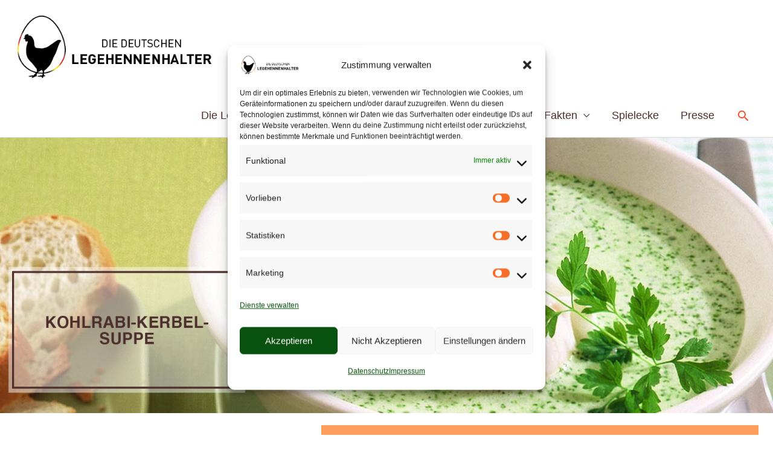

--- FILE ---
content_type: text/css
request_url: https://legehennenhalter.de/wp-content/uploads/elementor/css/post-8.css?ver=1769030391
body_size: 1385
content:
.elementor-kit-8{--e-global-color-primary:#4D302D;--e-global-color-secondary:#565656;--e-global-color-text:#4D302D;--e-global-color-accent:#DC5049;--e-global-color-1b95ae9e:#6EC1E4;--e-global-color-288359c1:#54595F;--e-global-color-32e0380:#7A7A7A;--e-global-color-601ae50:#61CE70;--e-global-color-67eece6e:#B29F40;--e-global-color-71b8b13:#23A455;--e-global-color-28812518:#000;--e-global-color-4114c19a:#FFF;background-color:#FFFFFF;}.elementor-kit-8 button,.elementor-kit-8 input[type="button"],.elementor-kit-8 input[type="submit"],.elementor-kit-8 .elementor-button{background-color:#FFFFFF;color:#F54F29;}.elementor-kit-8 h1{line-height:1.4em;}.elementor-kit-8 h2{line-height:1.4em;}.elementor-kit-8 h3{line-height:1.4em;}.elementor-kit-8 h4{line-height:1.4em;}.elementor-kit-8 h5{line-height:1.4em;}.elementor-kit-8 h6{line-height:1.4em;}.elementor-section.elementor-section-boxed > .elementor-container{max-width:1800px;}.e-con{--container-max-width:1800px;}.elementor-widget:not(:last-child){margin-block-end:20px;}.elementor-element{--widgets-spacing:20px 20px;--widgets-spacing-row:20px;--widgets-spacing-column:20px;}{}h1.entry-title{display:var(--page-title-display);}@media(max-width:1024px){.elementor-section.elementor-section-boxed > .elementor-container{max-width:1024px;}.e-con{--container-max-width:1024px;}}@media(max-width:767px){.elementor-section.elementor-section-boxed > .elementor-container{max-width:767px;}.e-con{--container-max-width:767px;}}

--- FILE ---
content_type: text/css
request_url: https://legehennenhalter.de/wp-content/uploads/elementor/css/post-1534.css?ver=1769092625
body_size: 20329
content:
.elementor-1534 .elementor-element.elementor-element-4518ea31:not(.elementor-motion-effects-element-type-background), .elementor-1534 .elementor-element.elementor-element-4518ea31 > .elementor-motion-effects-container > .elementor-motion-effects-layer{background-image:url("https://legehennenhalter.de/wp-content/uploads/2020/09/lhh_rezept-header-3.jpg");background-position:center center;background-repeat:no-repeat;background-size:cover;}.elementor-1534 .elementor-element.elementor-element-4518ea31{transition:background 0.3s, border 0.3s, border-radius 0.3s, box-shadow 0.3s;}.elementor-1534 .elementor-element.elementor-element-4518ea31 > .elementor-background-overlay{transition:background 0.3s, border-radius 0.3s, opacity 0.3s;}.elementor-1534 .elementor-element.elementor-element-261c4a50 > .elementor-widget-wrap > .elementor-widget:not(.elementor-widget__width-auto):not(.elementor-widget__width-initial):not(:last-child):not(.elementor-absolute){margin-block-end:0px;}.elementor-1534 .elementor-element.elementor-element-261c4a50 > .elementor-element-populated{padding:0px 0px 0px 0px;}.elementor-1534 .elementor-element.elementor-element-b35db20{--spacer-size:200px;}.elementor-1534 .elementor-element.elementor-element-2c719da4 > .elementor-widget-wrap > .elementor-widget:not(.elementor-widget__width-auto):not(.elementor-widget__width-initial):not(:last-child):not(.elementor-absolute){margin-block-end:0px;}.elementor-widget-image .widget-image-caption{font-family:var( --e-global-typography-text-font-family );font-weight:var( --e-global-typography-text-font-weight );}.elementor-1534 .elementor-element.elementor-element-3d2a2192 > .elementor-widget-container{padding:0px 0px 0px 0px;}.elementor-1534 .elementor-element.elementor-element-3d2a2192{text-align:start;}.elementor-1534 .elementor-element.elementor-element-6b41e417{--spacer-size:20px;}.elementor-1534 .elementor-element.elementor-element-15a50c48{transition:background 0.3s, border 0.3s, border-radius 0.3s, box-shadow 0.3s;}.elementor-1534 .elementor-element.elementor-element-15a50c48 > .elementor-background-overlay{transition:background 0.3s, border-radius 0.3s, opacity 0.3s;}.elementor-1534 .elementor-element.elementor-element-14ddb18c > .elementor-widget-wrap > .elementor-widget:not(.elementor-widget__width-auto):not(.elementor-widget__width-initial):not(:last-child):not(.elementor-absolute){margin-block-end:0px;}.elementor-1534 .elementor-element.elementor-element-14ddb18c > .elementor-element-populated{padding:0px 0px 0px 0px;}.elementor-1534 .elementor-element.elementor-element-f85c971{transition:background 0.3s, border 0.3s, border-radius 0.3s, box-shadow 0.3s;}.elementor-1534 .elementor-element.elementor-element-f85c971 > .elementor-background-overlay{transition:background 0.3s, border-radius 0.3s, opacity 0.3s;}.elementor-1534 .elementor-element.elementor-element-66872eb2 > .elementor-element-populated{transition:background 0.3s, border 0.3s, border-radius 0.3s, box-shadow 0.3s;}.elementor-1534 .elementor-element.elementor-element-66872eb2 > .elementor-element-populated > .elementor-background-overlay{transition:background 0.3s, border-radius 0.3s, opacity 0.3s;}.elementor-bc-flex-widget .elementor-1534 .elementor-element.elementor-element-744abe48.elementor-column .elementor-widget-wrap{align-items:center;}.elementor-1534 .elementor-element.elementor-element-744abe48.elementor-column.elementor-element[data-element_type="column"] > .elementor-widget-wrap.elementor-element-populated{align-content:center;align-items:center;}.elementor-1534 .elementor-element.elementor-element-744abe48 > .elementor-element-populated{transition:background 0.3s, border 0.3s, border-radius 0.3s, box-shadow 0.3s;margin:0px 0px 0px 0px;--e-column-margin-right:0px;--e-column-margin-left:0px;padding:0px 0px 0px 0px;}.elementor-1534 .elementor-element.elementor-element-744abe48 > .elementor-element-populated > .elementor-background-overlay{transition:background 0.3s, border-radius 0.3s, opacity 0.3s;}.elementor-1534 .elementor-element.elementor-element-62571e2a{text-align:center;}.elementor-1534 .elementor-element.elementor-element-37b53f4f > .elementor-widget-wrap > .elementor-widget:not(.elementor-widget__width-auto):not(.elementor-widget__width-initial):not(:last-child):not(.elementor-absolute){margin-block-end:0px;}.elementor-1534 .elementor-element.elementor-element-37b53f4f > .elementor-element-populated{transition:background 0.3s, border 0.3s, border-radius 0.3s, box-shadow 0.3s;margin:20px 20px 20px 20px;--e-column-margin-right:20px;--e-column-margin-left:20px;padding:0px 0px 0px 0px;}.elementor-1534 .elementor-element.elementor-element-37b53f4f > .elementor-element-populated > .elementor-background-overlay{transition:background 0.3s, border-radius 0.3s, opacity 0.3s;}.elementor-widget-heading .elementor-heading-title{font-family:var( --e-global-typography-primary-font-family );font-weight:var( --e-global-typography-primary-font-weight );}.elementor-1534 .elementor-element.elementor-element-8fd5837 > .elementor-widget-container{background-color:#FF9E5C;padding:20px 20px 20px 20px;}.elementor-1534 .elementor-element.elementor-element-8fd5837 .elementor-heading-title{font-weight:300;text-transform:uppercase;color:#FFFFFF;}.elementor-widget-text-editor{font-family:var( --e-global-typography-text-font-family );font-weight:var( --e-global-typography-text-font-weight );}.elementor-1534 .elementor-element.elementor-element-a159cb2 > .elementor-widget-container{background-color:#FFF6E8;padding:20px 20px 20px 20px;}.elementor-1534 .elementor-element.elementor-element-6e80b3bc > .elementor-widget-container{background-color:#FF9E5C;padding:20px 20px 20px 20px;}.elementor-1534 .elementor-element.elementor-element-6e80b3bc .elementor-heading-title{font-weight:300;text-transform:uppercase;color:#FFFFFF;}.elementor-1534 .elementor-element.elementor-element-3fc04901 > .elementor-widget-container{padding:20px 20px 20px 20px;}.elementor-1534 .elementor-element.elementor-element-c841b6f{--spacer-size:20px;}.elementor-1534 .elementor-element.elementor-element-7f92982a > .elementor-element-populated{padding:0px 0px 0px 0px;}.elementor-1534 .elementor-element.elementor-element-7958e89{--spacer-size:20px;}.elementor-widget-icon-box .elementor-icon-box-title, .elementor-widget-icon-box .elementor-icon-box-title a{font-family:var( --e-global-typography-primary-font-family );font-weight:var( --e-global-typography-primary-font-weight );}.elementor-widget-icon-box .elementor-icon-box-description{font-family:var( --e-global-typography-text-font-family );font-weight:var( --e-global-typography-text-font-weight );}.elementor-1534 .elementor-element.elementor-element-7472475f .elementor-icon-box-wrapper{gap:15px;}.elementor-1534 .elementor-element.elementor-element-3220eaa7 .elementor-icon-box-wrapper{gap:15px;}.elementor-1534 .elementor-element.elementor-element-2b3a75b .elementor-icon-box-wrapper{gap:15px;}.elementor-1534 .elementor-element.elementor-element-61606f52{transition:background 0.3s, border 0.3s, border-radius 0.3s, box-shadow 0.3s;}.elementor-1534 .elementor-element.elementor-element-61606f52 > .elementor-background-overlay{transition:background 0.3s, border-radius 0.3s, opacity 0.3s;}.elementor-bc-flex-widget .elementor-1534 .elementor-element.elementor-element-292481a7.elementor-column .elementor-widget-wrap{align-items:center;}.elementor-1534 .elementor-element.elementor-element-292481a7.elementor-column.elementor-element[data-element_type="column"] > .elementor-widget-wrap.elementor-element-populated{align-content:center;align-items:center;}.elementor-1534 .elementor-element.elementor-element-292481a7 > .elementor-widget-wrap > .elementor-widget:not(.elementor-widget__width-auto):not(.elementor-widget__width-initial):not(:last-child):not(.elementor-absolute){margin-block-end:0px;}.elementor-1534 .elementor-element.elementor-element-292481a7 > .elementor-element-populated{padding:40px 120px 40px 120px;}.elementor-1534 .elementor-element.elementor-element-6f8cd2a0 .elementor-heading-title{font-family:"Roboto";font-weight:600;text-transform:uppercase;}.elementor-1534 .elementor-element.elementor-element-16edf946{color:#FF9E5C;}.elementor-widget-divider .elementor-divider__text{font-family:var( --e-global-typography-secondary-font-family );font-weight:var( --e-global-typography-secondary-font-weight );}.elementor-1534 .elementor-element.elementor-element-7cd5ce0b{--divider-border-style:solid;--divider-color:#000;--divider-border-width:1px;}.elementor-1534 .elementor-element.elementor-element-7cd5ce0b .elementor-divider-separator{width:100%;}.elementor-1534 .elementor-element.elementor-element-7cd5ce0b .elementor-divider{padding-block-start:15px;padding-block-end:15px;}.elementor-1534 .elementor-element.elementor-element-2bf65605 .elementor-heading-title{font-family:"Roboto";font-weight:600;text-transform:uppercase;}.elementor-1534 .elementor-element.elementor-element-24f9e5af{color:#FF9E5C;}.elementor-1534 .elementor-element.elementor-element-44448dc9{--divider-border-style:solid;--divider-color:#000;--divider-border-width:1px;}.elementor-1534 .elementor-element.elementor-element-44448dc9 .elementor-divider-separator{width:100%;}.elementor-1534 .elementor-element.elementor-element-44448dc9 .elementor-divider{padding-block-start:15px;padding-block-end:15px;}.elementor-1534 .elementor-element.elementor-element-7a222fb8 .elementor-heading-title{font-family:"Roboto";font-weight:600;text-transform:uppercase;}.elementor-1534 .elementor-element.elementor-element-38b5bd2c{color:#FF9E5C;}.elementor-1534 .elementor-element.elementor-element-98a2a36{transition:background 0.3s, border 0.3s, border-radius 0.3s, box-shadow 0.3s;}.elementor-1534 .elementor-element.elementor-element-98a2a36 > .elementor-background-overlay{transition:background 0.3s, border-radius 0.3s, opacity 0.3s;}.elementor-1534 .elementor-element.elementor-element-33c0003:not(.elementor-motion-effects-element-type-background) > .elementor-widget-wrap, .elementor-1534 .elementor-element.elementor-element-33c0003 > .elementor-widget-wrap > .elementor-motion-effects-container > .elementor-motion-effects-layer{background-color:#E1D7D7;}.elementor-bc-flex-widget .elementor-1534 .elementor-element.elementor-element-33c0003.elementor-column .elementor-widget-wrap{align-items:center;}.elementor-1534 .elementor-element.elementor-element-33c0003.elementor-column.elementor-element[data-element_type="column"] > .elementor-widget-wrap.elementor-element-populated{align-content:center;align-items:center;}.elementor-1534 .elementor-element.elementor-element-33c0003 > .elementor-widget-wrap > .elementor-widget:not(.elementor-widget__width-auto):not(.elementor-widget__width-initial):not(:last-child):not(.elementor-absolute){margin-block-end:0px;}.elementor-1534 .elementor-element.elementor-element-33c0003 > .elementor-element-populated{transition:background 0.3s, border 0.3s, border-radius 0.3s, box-shadow 0.3s;padding:40px 120px 40px 120px;}.elementor-1534 .elementor-element.elementor-element-33c0003 > .elementor-element-populated > .elementor-background-overlay{transition:background 0.3s, border-radius 0.3s, opacity 0.3s;}.elementor-1534 .elementor-element.elementor-element-4b335c8{--divider-border-style:solid;--divider-color:#000;--divider-border-width:1px;}.elementor-1534 .elementor-element.elementor-element-4b335c8 .elementor-divider-separator{width:100%;}.elementor-1534 .elementor-element.elementor-element-4b335c8 .elementor-divider{padding-block-start:15px;padding-block-end:15px;}.elementor-1534 .elementor-element.elementor-element-03cfa09 .elementor-heading-title{font-family:"Roboto";font-weight:600;text-transform:uppercase;}.elementor-1534 .elementor-element.elementor-element-75c67e3{--divider-border-style:solid;--divider-color:#000;--divider-border-width:1px;}.elementor-1534 .elementor-element.elementor-element-75c67e3 .elementor-divider-separator{width:100%;}.elementor-1534 .elementor-element.elementor-element-75c67e3 .elementor-divider{padding-block-start:15px;padding-block-end:15px;}.elementor-1534 .elementor-element.elementor-element-d329e33{transition:background 0.3s, border 0.3s, border-radius 0.3s, box-shadow 0.3s;}.elementor-1534 .elementor-element.elementor-element-d329e33 > .elementor-background-overlay{transition:background 0.3s, border-radius 0.3s, opacity 0.3s;}.elementor-1534 .elementor-element.elementor-element-3cf0d04f:not(.elementor-motion-effects-element-type-background) > .elementor-widget-wrap, .elementor-1534 .elementor-element.elementor-element-3cf0d04f > .elementor-widget-wrap > .elementor-motion-effects-container > .elementor-motion-effects-layer{background-color:#C7C8E7;}.elementor-bc-flex-widget .elementor-1534 .elementor-element.elementor-element-3cf0d04f.elementor-column .elementor-widget-wrap{align-items:center;}.elementor-1534 .elementor-element.elementor-element-3cf0d04f.elementor-column.elementor-element[data-element_type="column"] > .elementor-widget-wrap.elementor-element-populated{align-content:center;align-items:center;}.elementor-1534 .elementor-element.elementor-element-3cf0d04f > .elementor-element-populated{transition:background 0.3s, border 0.3s, border-radius 0.3s, box-shadow 0.3s;padding:0px 0px 0px 0px;}.elementor-1534 .elementor-element.elementor-element-3cf0d04f > .elementor-element-populated > .elementor-background-overlay{transition:background 0.3s, border-radius 0.3s, opacity 0.3s;}.elementor-1534 .elementor-element.elementor-element-1ed609f4 > .elementor-widget-container{background-color:#C7C8E7;padding:20px 20px 20px 20px;}.elementor-1534 .elementor-element.elementor-element-1ed609f4{text-align:center;}.elementor-1534 .elementor-element.elementor-element-1ed609f4 .elementor-heading-title{font-weight:300;text-transform:uppercase;color:#FFFFFF;}.elementor-1534 .elementor-element.elementor-element-4d7c6e6a{transition:background 0.3s, border 0.3s, border-radius 0.3s, box-shadow 0.3s;}.elementor-1534 .elementor-element.elementor-element-4d7c6e6a > .elementor-background-overlay{transition:background 0.3s, border-radius 0.3s, opacity 0.3s;}.elementor-1534 .elementor-element.elementor-element-4f2c722f:not(.elementor-motion-effects-element-type-background) > .elementor-widget-wrap, .elementor-1534 .elementor-element.elementor-element-4f2c722f > .elementor-widget-wrap > .elementor-motion-effects-container > .elementor-motion-effects-layer{background-color:#C7C8E7;}.elementor-1534 .elementor-element.elementor-element-4f2c722f > .elementor-widget-wrap > .elementor-widget:not(.elementor-widget__width-auto):not(.elementor-widget__width-initial):not(:last-child):not(.elementor-absolute){margin-block-end:0px;}.elementor-1534 .elementor-element.elementor-element-4f2c722f > .elementor-element-populated{transition:background 0.3s, border 0.3s, border-radius 0.3s, box-shadow 0.3s;}.elementor-1534 .elementor-element.elementor-element-4f2c722f > .elementor-element-populated > .elementor-background-overlay{transition:background 0.3s, border-radius 0.3s, opacity 0.3s;}.elementor-1534 .elementor-element.elementor-element-30954f2d > .elementor-widget-container{margin:0px 0px 0px 0px;padding:0px 0px 0px 0px;}.elementor-1534 .elementor-element.elementor-element-409f7d9f > .elementor-widget-container{background-color:#C7C8E7;}.elementor-1534 .elementor-element.elementor-element-409f7d9f{text-align:center;font-weight:600;text-transform:uppercase;color:#FFF;}.elementor-1534 .elementor-element.elementor-element-29b703f5:not(.elementor-motion-effects-element-type-background) > .elementor-widget-wrap, .elementor-1534 .elementor-element.elementor-element-29b703f5 > .elementor-widget-wrap > .elementor-motion-effects-container > .elementor-motion-effects-layer{background-color:#C7C8E7;}.elementor-1534 .elementor-element.elementor-element-29b703f5 > .elementor-widget-wrap > .elementor-widget:not(.elementor-widget__width-auto):not(.elementor-widget__width-initial):not(:last-child):not(.elementor-absolute){margin-block-end:0px;}.elementor-1534 .elementor-element.elementor-element-29b703f5 > .elementor-element-populated{transition:background 0.3s, border 0.3s, border-radius 0.3s, box-shadow 0.3s;}.elementor-1534 .elementor-element.elementor-element-29b703f5 > .elementor-element-populated > .elementor-background-overlay{transition:background 0.3s, border-radius 0.3s, opacity 0.3s;}.elementor-1534 .elementor-element.elementor-element-63a3f17a > .elementor-widget-container{margin:0px 0px 0px 0px;padding:0px 0px 0px 0px;}.elementor-1534 .elementor-element.elementor-element-1c1ae09e > .elementor-widget-container{background-color:#C7C8E7;}.elementor-1534 .elementor-element.elementor-element-1c1ae09e{text-align:center;font-weight:600;text-transform:uppercase;color:#FFF;}.elementor-1534 .elementor-element.elementor-element-757e71b9:not(.elementor-motion-effects-element-type-background) > .elementor-widget-wrap, .elementor-1534 .elementor-element.elementor-element-757e71b9 > .elementor-widget-wrap > .elementor-motion-effects-container > .elementor-motion-effects-layer{background-color:#C7C8E7;}.elementor-1534 .elementor-element.elementor-element-757e71b9 > .elementor-widget-wrap > .elementor-widget:not(.elementor-widget__width-auto):not(.elementor-widget__width-initial):not(:last-child):not(.elementor-absolute){margin-block-end:0px;}.elementor-1534 .elementor-element.elementor-element-757e71b9 > .elementor-element-populated{transition:background 0.3s, border 0.3s, border-radius 0.3s, box-shadow 0.3s;}.elementor-1534 .elementor-element.elementor-element-757e71b9 > .elementor-element-populated > .elementor-background-overlay{transition:background 0.3s, border-radius 0.3s, opacity 0.3s;}.elementor-1534 .elementor-element.elementor-element-7b4b5178 > .elementor-widget-container{margin:0px 0px 0px 0px;padding:0px 0px 0px 0px;}.elementor-1534 .elementor-element.elementor-element-aa77f57 > .elementor-widget-container{background-color:#C7C8E7;}.elementor-1534 .elementor-element.elementor-element-aa77f57{text-align:center;font-weight:600;text-transform:uppercase;color:#FFF;}@media(min-width:768px){.elementor-1534 .elementor-element.elementor-element-66872eb2{width:10%;}.elementor-1534 .elementor-element.elementor-element-744abe48{width:30%;}.elementor-1534 .elementor-element.elementor-element-37b53f4f{width:59.664%;}.elementor-1534 .elementor-element.elementor-element-14cb7c4f{width:10%;}.elementor-1534 .elementor-element.elementor-element-292481a7{width:79.332%;}.elementor-1534 .elementor-element.elementor-element-aa4d4c2{width:10%;}}@media(max-width:1024px){.elementor-1534 .elementor-element.elementor-element-3d2a2192{text-align:center;}.elementor-1534 .elementor-element.elementor-element-7958e89{--spacer-size:100px;}.elementor-1534 .elementor-element.elementor-element-292481a7 > .elementor-element-populated{padding:40px 40px 40px 40px;}.elementor-1534 .elementor-element.elementor-element-33c0003 > .elementor-element-populated{padding:40px 40px 40px 40px;}.elementor-1534 .elementor-element.elementor-element-4f2c722f > .elementor-element-populated{padding:40px 40px 40px 40px;}.elementor-1534 .elementor-element.elementor-element-29b703f5 > .elementor-element-populated{padding:40px 40px 40px 40px;}.elementor-1534 .elementor-element.elementor-element-757e71b9 > .elementor-element-populated{padding:40px 40px 40px 40px;}}@media(max-width:767px){.elementor-1534 .elementor-element.elementor-element-3d2a2192{text-align:center;}.elementor-1534 .elementor-element.elementor-element-37b53f4f > .elementor-element-populated{margin:0px 0px 0px 0px;--e-column-margin-right:0px;--e-column-margin-left:0px;}.elementor-1534 .elementor-element.elementor-element-c841b6f{--spacer-size:20px;}.elementor-1534 .elementor-element.elementor-element-7958e89{--spacer-size:0px;}.elementor-1534 .elementor-element.elementor-element-292481a7 > .elementor-element-populated{padding:20px 20px 20px 20px;}.elementor-1534 .elementor-element.elementor-element-33c0003 > .elementor-element-populated{padding:20px 20px 20px 20px;}.elementor-1534 .elementor-element.elementor-element-4f2c722f > .elementor-element-populated{padding:20px 20px 20px 20px;}.elementor-1534 .elementor-element.elementor-element-29b703f5 > .elementor-element-populated{padding:20px 20px 20px 20px;}.elementor-1534 .elementor-element.elementor-element-757e71b9 > .elementor-element-populated{padding:20px 20px 20px 20px;}}